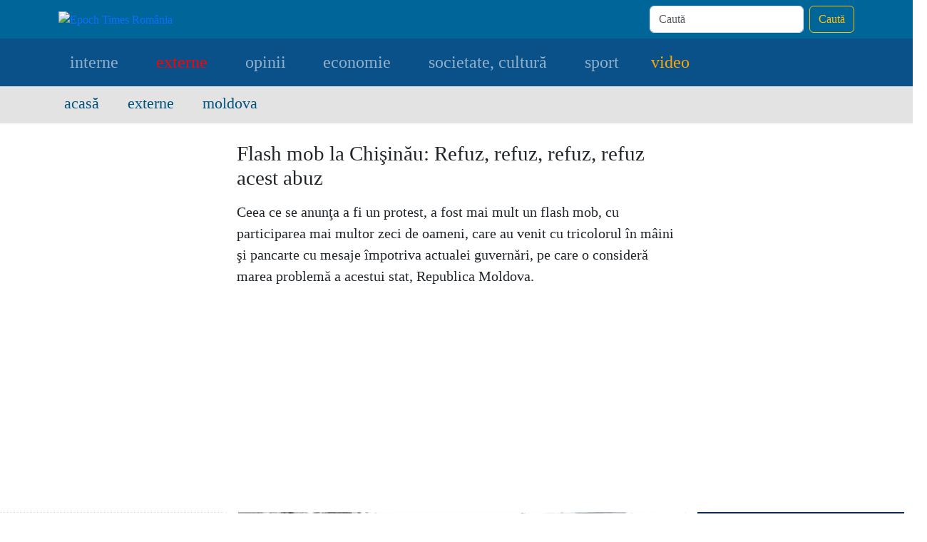

--- FILE ---
content_type: text/html; charset=utf-8
request_url: https://www.google.com/recaptcha/api2/aframe
body_size: 269
content:
<!DOCTYPE HTML><html><head><meta http-equiv="content-type" content="text/html; charset=UTF-8"></head><body><script nonce="Bc_nF8x3i-BXYjUqZG1LOA">/** Anti-fraud and anti-abuse applications only. See google.com/recaptcha */ try{var clients={'sodar':'https://pagead2.googlesyndication.com/pagead/sodar?'};window.addEventListener("message",function(a){try{if(a.source===window.parent){var b=JSON.parse(a.data);var c=clients[b['id']];if(c){var d=document.createElement('img');d.src=c+b['params']+'&rc='+(localStorage.getItem("rc::a")?sessionStorage.getItem("rc::b"):"");window.document.body.appendChild(d);sessionStorage.setItem("rc::e",parseInt(sessionStorage.getItem("rc::e")||0)+1);localStorage.setItem("rc::h",'1768770539760');}}}catch(b){}});window.parent.postMessage("_grecaptcha_ready", "*");}catch(b){}</script></body></html>